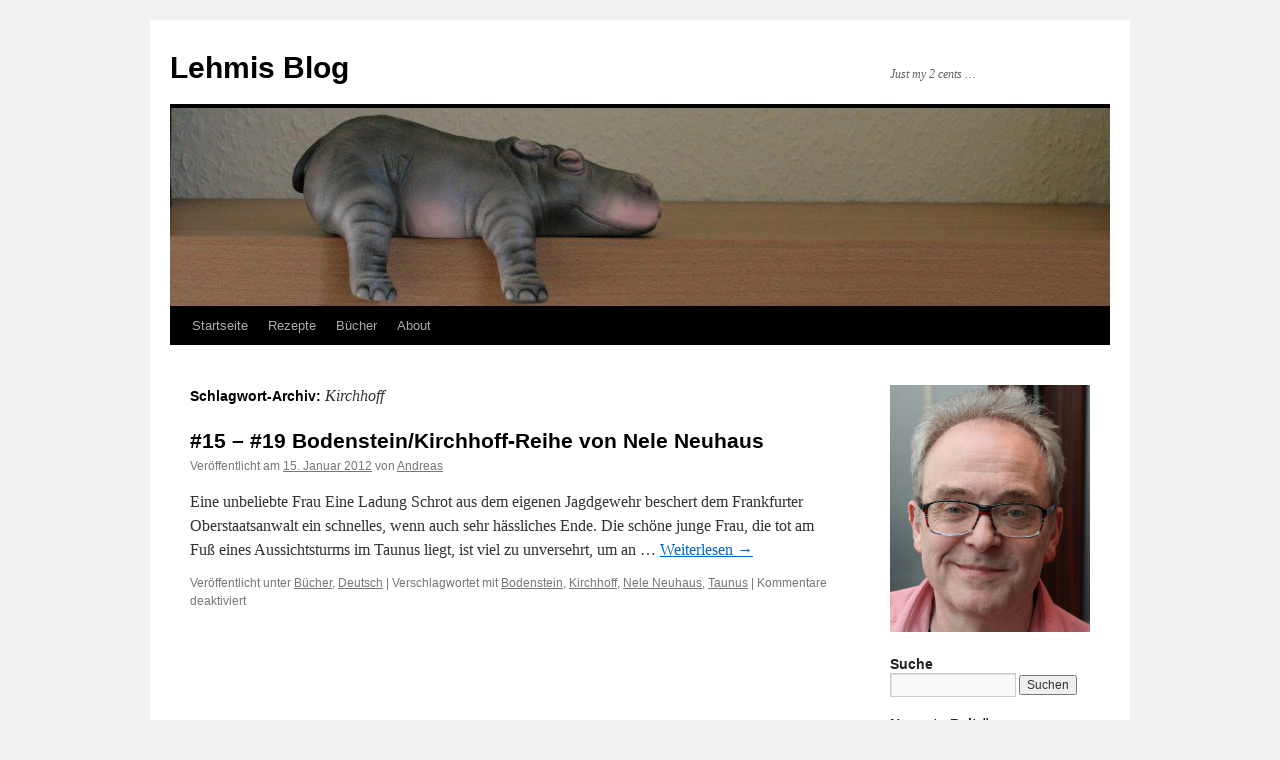

--- FILE ---
content_type: text/html; charset=UTF-8
request_url: https://blog.lehmi.de/tag/kirchhoff/
body_size: 25131
content:
<!DOCTYPE html>
<html lang="de">
<head>
<meta charset="UTF-8" />
<title>
Kirchhoff | Lehmis Blog	</title>
<link rel="profile" href="https://gmpg.org/xfn/11" />
<link rel="stylesheet" type="text/css" media="all" href="https://blog.lehmi.de/wp-content/themes/twentyten/style.css?ver=20251202" />
<link rel="pingback" href="https://blog.lehmi.de/xmlrpc.php">
<meta name='robots' content='max-image-preview:large' />
<link rel="alternate" type="application/rss+xml" title="Lehmis Blog &raquo; Feed" href="https://blog.lehmi.de/feed/" />
<link rel="alternate" type="application/rss+xml" title="Lehmis Blog &raquo; Kommentar-Feed" href="https://blog.lehmi.de/comments/feed/" />
<link rel="alternate" type="application/rss+xml" title="Lehmis Blog &raquo; Kirchhoff Schlagwort-Feed" href="https://blog.lehmi.de/tag/kirchhoff/feed/" />
<style id='wp-img-auto-sizes-contain-inline-css' type='text/css'>
img:is([sizes=auto i],[sizes^="auto," i]){contain-intrinsic-size:3000px 1500px}
/*# sourceURL=wp-img-auto-sizes-contain-inline-css */
</style>

<style id='wp-emoji-styles-inline-css' type='text/css'>

	img.wp-smiley, img.emoji {
		display: inline !important;
		border: none !important;
		box-shadow: none !important;
		height: 1em !important;
		width: 1em !important;
		margin: 0 0.07em !important;
		vertical-align: -0.1em !important;
		background: none !important;
		padding: 0 !important;
	}
/*# sourceURL=wp-emoji-styles-inline-css */
</style>
<link rel='stylesheet' id='wp-block-library-css' href='https://blog.lehmi.de/wp-includes/css/dist/block-library/style.min.css?ver=6.9' type='text/css' media='all' />
<style id='global-styles-inline-css' type='text/css'>
:root{--wp--preset--aspect-ratio--square: 1;--wp--preset--aspect-ratio--4-3: 4/3;--wp--preset--aspect-ratio--3-4: 3/4;--wp--preset--aspect-ratio--3-2: 3/2;--wp--preset--aspect-ratio--2-3: 2/3;--wp--preset--aspect-ratio--16-9: 16/9;--wp--preset--aspect-ratio--9-16: 9/16;--wp--preset--color--black: #000;--wp--preset--color--cyan-bluish-gray: #abb8c3;--wp--preset--color--white: #fff;--wp--preset--color--pale-pink: #f78da7;--wp--preset--color--vivid-red: #cf2e2e;--wp--preset--color--luminous-vivid-orange: #ff6900;--wp--preset--color--luminous-vivid-amber: #fcb900;--wp--preset--color--light-green-cyan: #7bdcb5;--wp--preset--color--vivid-green-cyan: #00d084;--wp--preset--color--pale-cyan-blue: #8ed1fc;--wp--preset--color--vivid-cyan-blue: #0693e3;--wp--preset--color--vivid-purple: #9b51e0;--wp--preset--color--blue: #0066cc;--wp--preset--color--medium-gray: #666;--wp--preset--color--light-gray: #f1f1f1;--wp--preset--gradient--vivid-cyan-blue-to-vivid-purple: linear-gradient(135deg,rgb(6,147,227) 0%,rgb(155,81,224) 100%);--wp--preset--gradient--light-green-cyan-to-vivid-green-cyan: linear-gradient(135deg,rgb(122,220,180) 0%,rgb(0,208,130) 100%);--wp--preset--gradient--luminous-vivid-amber-to-luminous-vivid-orange: linear-gradient(135deg,rgb(252,185,0) 0%,rgb(255,105,0) 100%);--wp--preset--gradient--luminous-vivid-orange-to-vivid-red: linear-gradient(135deg,rgb(255,105,0) 0%,rgb(207,46,46) 100%);--wp--preset--gradient--very-light-gray-to-cyan-bluish-gray: linear-gradient(135deg,rgb(238,238,238) 0%,rgb(169,184,195) 100%);--wp--preset--gradient--cool-to-warm-spectrum: linear-gradient(135deg,rgb(74,234,220) 0%,rgb(151,120,209) 20%,rgb(207,42,186) 40%,rgb(238,44,130) 60%,rgb(251,105,98) 80%,rgb(254,248,76) 100%);--wp--preset--gradient--blush-light-purple: linear-gradient(135deg,rgb(255,206,236) 0%,rgb(152,150,240) 100%);--wp--preset--gradient--blush-bordeaux: linear-gradient(135deg,rgb(254,205,165) 0%,rgb(254,45,45) 50%,rgb(107,0,62) 100%);--wp--preset--gradient--luminous-dusk: linear-gradient(135deg,rgb(255,203,112) 0%,rgb(199,81,192) 50%,rgb(65,88,208) 100%);--wp--preset--gradient--pale-ocean: linear-gradient(135deg,rgb(255,245,203) 0%,rgb(182,227,212) 50%,rgb(51,167,181) 100%);--wp--preset--gradient--electric-grass: linear-gradient(135deg,rgb(202,248,128) 0%,rgb(113,206,126) 100%);--wp--preset--gradient--midnight: linear-gradient(135deg,rgb(2,3,129) 0%,rgb(40,116,252) 100%);--wp--preset--font-size--small: 13px;--wp--preset--font-size--medium: 20px;--wp--preset--font-size--large: 36px;--wp--preset--font-size--x-large: 42px;--wp--preset--spacing--20: 0.44rem;--wp--preset--spacing--30: 0.67rem;--wp--preset--spacing--40: 1rem;--wp--preset--spacing--50: 1.5rem;--wp--preset--spacing--60: 2.25rem;--wp--preset--spacing--70: 3.38rem;--wp--preset--spacing--80: 5.06rem;--wp--preset--shadow--natural: 6px 6px 9px rgba(0, 0, 0, 0.2);--wp--preset--shadow--deep: 12px 12px 50px rgba(0, 0, 0, 0.4);--wp--preset--shadow--sharp: 6px 6px 0px rgba(0, 0, 0, 0.2);--wp--preset--shadow--outlined: 6px 6px 0px -3px rgb(255, 255, 255), 6px 6px rgb(0, 0, 0);--wp--preset--shadow--crisp: 6px 6px 0px rgb(0, 0, 0);}:where(.is-layout-flex){gap: 0.5em;}:where(.is-layout-grid){gap: 0.5em;}body .is-layout-flex{display: flex;}.is-layout-flex{flex-wrap: wrap;align-items: center;}.is-layout-flex > :is(*, div){margin: 0;}body .is-layout-grid{display: grid;}.is-layout-grid > :is(*, div){margin: 0;}:where(.wp-block-columns.is-layout-flex){gap: 2em;}:where(.wp-block-columns.is-layout-grid){gap: 2em;}:where(.wp-block-post-template.is-layout-flex){gap: 1.25em;}:where(.wp-block-post-template.is-layout-grid){gap: 1.25em;}.has-black-color{color: var(--wp--preset--color--black) !important;}.has-cyan-bluish-gray-color{color: var(--wp--preset--color--cyan-bluish-gray) !important;}.has-white-color{color: var(--wp--preset--color--white) !important;}.has-pale-pink-color{color: var(--wp--preset--color--pale-pink) !important;}.has-vivid-red-color{color: var(--wp--preset--color--vivid-red) !important;}.has-luminous-vivid-orange-color{color: var(--wp--preset--color--luminous-vivid-orange) !important;}.has-luminous-vivid-amber-color{color: var(--wp--preset--color--luminous-vivid-amber) !important;}.has-light-green-cyan-color{color: var(--wp--preset--color--light-green-cyan) !important;}.has-vivid-green-cyan-color{color: var(--wp--preset--color--vivid-green-cyan) !important;}.has-pale-cyan-blue-color{color: var(--wp--preset--color--pale-cyan-blue) !important;}.has-vivid-cyan-blue-color{color: var(--wp--preset--color--vivid-cyan-blue) !important;}.has-vivid-purple-color{color: var(--wp--preset--color--vivid-purple) !important;}.has-black-background-color{background-color: var(--wp--preset--color--black) !important;}.has-cyan-bluish-gray-background-color{background-color: var(--wp--preset--color--cyan-bluish-gray) !important;}.has-white-background-color{background-color: var(--wp--preset--color--white) !important;}.has-pale-pink-background-color{background-color: var(--wp--preset--color--pale-pink) !important;}.has-vivid-red-background-color{background-color: var(--wp--preset--color--vivid-red) !important;}.has-luminous-vivid-orange-background-color{background-color: var(--wp--preset--color--luminous-vivid-orange) !important;}.has-luminous-vivid-amber-background-color{background-color: var(--wp--preset--color--luminous-vivid-amber) !important;}.has-light-green-cyan-background-color{background-color: var(--wp--preset--color--light-green-cyan) !important;}.has-vivid-green-cyan-background-color{background-color: var(--wp--preset--color--vivid-green-cyan) !important;}.has-pale-cyan-blue-background-color{background-color: var(--wp--preset--color--pale-cyan-blue) !important;}.has-vivid-cyan-blue-background-color{background-color: var(--wp--preset--color--vivid-cyan-blue) !important;}.has-vivid-purple-background-color{background-color: var(--wp--preset--color--vivid-purple) !important;}.has-black-border-color{border-color: var(--wp--preset--color--black) !important;}.has-cyan-bluish-gray-border-color{border-color: var(--wp--preset--color--cyan-bluish-gray) !important;}.has-white-border-color{border-color: var(--wp--preset--color--white) !important;}.has-pale-pink-border-color{border-color: var(--wp--preset--color--pale-pink) !important;}.has-vivid-red-border-color{border-color: var(--wp--preset--color--vivid-red) !important;}.has-luminous-vivid-orange-border-color{border-color: var(--wp--preset--color--luminous-vivid-orange) !important;}.has-luminous-vivid-amber-border-color{border-color: var(--wp--preset--color--luminous-vivid-amber) !important;}.has-light-green-cyan-border-color{border-color: var(--wp--preset--color--light-green-cyan) !important;}.has-vivid-green-cyan-border-color{border-color: var(--wp--preset--color--vivid-green-cyan) !important;}.has-pale-cyan-blue-border-color{border-color: var(--wp--preset--color--pale-cyan-blue) !important;}.has-vivid-cyan-blue-border-color{border-color: var(--wp--preset--color--vivid-cyan-blue) !important;}.has-vivid-purple-border-color{border-color: var(--wp--preset--color--vivid-purple) !important;}.has-vivid-cyan-blue-to-vivid-purple-gradient-background{background: var(--wp--preset--gradient--vivid-cyan-blue-to-vivid-purple) !important;}.has-light-green-cyan-to-vivid-green-cyan-gradient-background{background: var(--wp--preset--gradient--light-green-cyan-to-vivid-green-cyan) !important;}.has-luminous-vivid-amber-to-luminous-vivid-orange-gradient-background{background: var(--wp--preset--gradient--luminous-vivid-amber-to-luminous-vivid-orange) !important;}.has-luminous-vivid-orange-to-vivid-red-gradient-background{background: var(--wp--preset--gradient--luminous-vivid-orange-to-vivid-red) !important;}.has-very-light-gray-to-cyan-bluish-gray-gradient-background{background: var(--wp--preset--gradient--very-light-gray-to-cyan-bluish-gray) !important;}.has-cool-to-warm-spectrum-gradient-background{background: var(--wp--preset--gradient--cool-to-warm-spectrum) !important;}.has-blush-light-purple-gradient-background{background: var(--wp--preset--gradient--blush-light-purple) !important;}.has-blush-bordeaux-gradient-background{background: var(--wp--preset--gradient--blush-bordeaux) !important;}.has-luminous-dusk-gradient-background{background: var(--wp--preset--gradient--luminous-dusk) !important;}.has-pale-ocean-gradient-background{background: var(--wp--preset--gradient--pale-ocean) !important;}.has-electric-grass-gradient-background{background: var(--wp--preset--gradient--electric-grass) !important;}.has-midnight-gradient-background{background: var(--wp--preset--gradient--midnight) !important;}.has-small-font-size{font-size: var(--wp--preset--font-size--small) !important;}.has-medium-font-size{font-size: var(--wp--preset--font-size--medium) !important;}.has-large-font-size{font-size: var(--wp--preset--font-size--large) !important;}.has-x-large-font-size{font-size: var(--wp--preset--font-size--x-large) !important;}
/*# sourceURL=global-styles-inline-css */
</style>

<style id='classic-theme-styles-inline-css' type='text/css'>
/*! This file is auto-generated */
.wp-block-button__link{color:#fff;background-color:#32373c;border-radius:9999px;box-shadow:none;text-decoration:none;padding:calc(.667em + 2px) calc(1.333em + 2px);font-size:1.125em}.wp-block-file__button{background:#32373c;color:#fff;text-decoration:none}
/*# sourceURL=/wp-includes/css/classic-themes.min.css */
</style>
<link rel='stylesheet' id='twentyten-block-style-css' href='https://blog.lehmi.de/wp-content/themes/twentyten/blocks.css?ver=20250220' type='text/css' media='all' />
<link rel="https://api.w.org/" href="https://blog.lehmi.de/wp-json/" /><link rel="alternate" title="JSON" type="application/json" href="https://blog.lehmi.de/wp-json/wp/v2/tags/38" /><link rel="EditURI" type="application/rsd+xml" title="RSD" href="https://blog.lehmi.de/xmlrpc.php?rsd" />
<meta name="generator" content="WordPress 6.9" />
<link rel="icon" href="https://blog.lehmi.de/wp-content/uploads/2010/09/cropped-cropped-img_4883-1-32x32.jpg" sizes="32x32" />
<link rel="icon" href="https://blog.lehmi.de/wp-content/uploads/2010/09/cropped-cropped-img_4883-1-192x192.jpg" sizes="192x192" />
<link rel="apple-touch-icon" href="https://blog.lehmi.de/wp-content/uploads/2010/09/cropped-cropped-img_4883-1-180x180.jpg" />
<meta name="msapplication-TileImage" content="https://blog.lehmi.de/wp-content/uploads/2010/09/cropped-cropped-img_4883-1-270x270.jpg" />
</head>

<body class="archive tag tag-kirchhoff tag-38 wp-theme-twentyten">
<div id="wrapper" class="hfeed">
		<a href="#content" class="screen-reader-text skip-link">Zum Inhalt springen</a>
	<div id="header">
		<div id="masthead">
			<div id="branding" role="banner">
									<div id="site-title">
						<span>
							<a href="https://blog.lehmi.de/" rel="home" >Lehmis Blog</a>
						</span>
					</div>
										<div id="site-description">Just my 2 cents &#8230;</div>
					<img src="https://blog.lehmi.de/wp-content/uploads/2010/09/cropped-cropped-img_48831-1.jpg" width="940" height="198" alt="Lehmis Blog" srcset="https://blog.lehmi.de/wp-content/uploads/2010/09/cropped-cropped-img_48831-1.jpg 940w, https://blog.lehmi.de/wp-content/uploads/2010/09/cropped-cropped-img_48831-1-300x63.jpg 300w, https://blog.lehmi.de/wp-content/uploads/2010/09/cropped-cropped-img_48831-1-768x162.jpg 768w" sizes="(max-width: 940px) 100vw, 940px" decoding="async" fetchpriority="high" />			</div><!-- #branding -->

			<div id="access" role="navigation">
				<div class="menu-header"><ul id="menu-oberes-menue" class="menu"><li id="menu-item-704" class="menu-item menu-item-type-custom menu-item-object-custom menu-item-home menu-item-704"><a href="http://blog.lehmi.de">Startseite</a></li>
<li id="menu-item-705" class="menu-item menu-item-type-post_type menu-item-object-page menu-item-705"><a href="https://blog.lehmi.de/rezepte/">Rezepte</a></li>
<li id="menu-item-706" class="menu-item menu-item-type-post_type menu-item-object-page menu-item-706"><a href="https://blog.lehmi.de/buecher/">Bücher</a></li>
<li id="menu-item-707" class="menu-item menu-item-type-post_type menu-item-object-page menu-item-707"><a href="https://blog.lehmi.de/about/">About</a></li>
</ul></div>			</div><!-- #access -->
		</div><!-- #masthead -->
	</div><!-- #header -->

	<div id="main">

		<div id="container">
			<div id="content" role="main">

				<h1 class="page-title">
				Schlagwort-Archiv: <span>Kirchhoff</span>				</h1>

				



	
			<div id="post-223" class="post-223 post type-post status-publish format-standard hentry category-buecher category-deutsch tag-bodenstein tag-kirchhoff tag-nele-neuhaus tag-taunus">
			<h2 class="entry-title"><a href="https://blog.lehmi.de/2012/01/15/15-19-bodensteinkirchhoff-reihe-von-nele-neuhaus/" rel="bookmark">#15 &#8211; #19 Bodenstein/Kirchhoff-Reihe von Nele Neuhaus</a></h2>

			<div class="entry-meta">
				<span class="meta-prep meta-prep-author">Veröffentlicht am</span> <a href="https://blog.lehmi.de/2012/01/15/15-19-bodensteinkirchhoff-reihe-von-nele-neuhaus/" title="17:03" rel="bookmark"><span class="entry-date">15. Januar 2012</span></a> <span class="meta-sep">von</span> <span class="author vcard"><a class="url fn n" href="https://blog.lehmi.de/author/lehmi/" title="Alle Beiträge von Andreas anzeigen">Andreas</a></span>			</div><!-- .entry-meta -->

					<div class="entry-summary">
				<p>Eine unbeliebte Frau Eine Ladung Schrot aus dem eigenen Jagdgewehr beschert dem Frankfurter Oberstaatsanwalt ein schnelles, wenn auch sehr hässliches Ende. Die schöne junge Frau, die tot am Fuß eines Aussichtsturms im Taunus liegt, ist viel zu unversehrt, um an &hellip; <a href="https://blog.lehmi.de/2012/01/15/15-19-bodensteinkirchhoff-reihe-von-nele-neuhaus/">Weiterlesen <span class="meta-nav">&rarr;</span></a></p>
			</div><!-- .entry-summary -->
	
			<div class="entry-utility">
									<span class="cat-links">
						<span class="entry-utility-prep entry-utility-prep-cat-links">Veröffentlicht unter</span> <a href="https://blog.lehmi.de/category/deutsch/buecher/" rel="category tag">Bücher</a>, <a href="https://blog.lehmi.de/category/deutsch/" rel="category tag">Deutsch</a>					</span>
					<span class="meta-sep">|</span>
				
								<span class="tag-links">
					<span class="entry-utility-prep entry-utility-prep-tag-links">Verschlagwortet mit</span> <a href="https://blog.lehmi.de/tag/bodenstein/" rel="tag">Bodenstein</a>, <a href="https://blog.lehmi.de/tag/kirchhoff/" rel="tag">Kirchhoff</a>, <a href="https://blog.lehmi.de/tag/nele-neuhaus/" rel="tag">Nele Neuhaus</a>, <a href="https://blog.lehmi.de/tag/taunus/" rel="tag">Taunus</a>				</span>
				<span class="meta-sep">|</span>
				
				<span class="comments-link"><span>Kommentare deaktiviert<span class="screen-reader-text"> für #15 &#8211; #19 Bodenstein/Kirchhoff-Reihe von Nele Neuhaus</span></span></span>

							</div><!-- .entry-utility -->
		</div><!-- #post-223 -->

		
	

			</div><!-- #content -->
		</div><!-- #container -->


		<div id="primary" class="widget-area" role="complementary">
			<ul class="xoxo">

<li id="media_image-3" class="widget-container widget_media_image"><img width="1134" height="1403" src="https://blog.lehmi.de/wp-content/uploads/2024/11/Lehmi_2024_03-scaled-e1730543843919.jpg" class="image wp-image-1215  attachment-full size-full" alt="" style="max-width: 100%; height: auto;" decoding="async" loading="lazy" srcset="https://blog.lehmi.de/wp-content/uploads/2024/11/Lehmi_2024_03-scaled-e1730543843919.jpg 1134w, https://blog.lehmi.de/wp-content/uploads/2024/11/Lehmi_2024_03-scaled-e1730543843919-242x300.jpg 242w, https://blog.lehmi.de/wp-content/uploads/2024/11/Lehmi_2024_03-scaled-e1730543843919-828x1024.jpg 828w, https://blog.lehmi.de/wp-content/uploads/2024/11/Lehmi_2024_03-scaled-e1730543843919-768x950.jpg 768w" sizes="auto, (max-width: 1134px) 100vw, 1134px" /></li><li id="search-3" class="widget-container widget_search"><h3 class="widget-title">Suche</h3><form role="search" method="get" id="searchform" class="searchform" action="https://blog.lehmi.de/">
				<div>
					<label class="screen-reader-text" for="s">Suche nach:</label>
					<input type="text" value="" name="s" id="s" />
					<input type="submit" id="searchsubmit" value="Suchen" />
				</div>
			</form></li>
		<li id="recent-posts-2" class="widget-container widget_recent_entries">
		<h3 class="widget-title">Neueste Beiträge</h3>
		<ul>
											<li>
					<a href="https://blog.lehmi.de/2020/06/07/huehnerbrust-sambal-oelek/">Hühnerbrust Sambal Oelek</a>
									</li>
											<li>
					<a href="https://blog.lehmi.de/2020/05/24/kartoffelsalat-von-papa-liebscher/">Kartoffelsalat von Papa Liebscher</a>
									</li>
											<li>
					<a href="https://blog.lehmi.de/2020/05/24/kisir-tuerkischer-bulgursalat-a-la-sibel/">Kisir (türkischer Bulgursalat) à la Sibel</a>
									</li>
											<li>
					<a href="https://blog.lehmi.de/2019/03/23/senf-sahne-haehnchen-a-la-maders/">Senf-Sahne Hähnchen à la Maders</a>
									</li>
											<li>
					<a href="https://blog.lehmi.de/2016/09/14/mediterranernudelsalat/">Mediterraner Nudelsalat</a>
									</li>
					</ul>

		</li>			</ul>
		</div><!-- #primary .widget-area -->


		<div id="secondary" class="widget-area" role="complementary">
			<ul class="xoxo">
				<li id="archives-3" class="widget-container widget_archive"><h3 class="widget-title">Archiv</h3>
			<ul>
					<li><a href='https://blog.lehmi.de/2020/06/'>Juni 2020</a></li>
	<li><a href='https://blog.lehmi.de/2020/05/'>Mai 2020</a></li>
	<li><a href='https://blog.lehmi.de/2019/03/'>März 2019</a></li>
	<li><a href='https://blog.lehmi.de/2016/09/'>September 2016</a></li>
	<li><a href='https://blog.lehmi.de/2016/04/'>April 2016</a></li>
	<li><a href='https://blog.lehmi.de/2013/11/'>November 2013</a></li>
	<li><a href='https://blog.lehmi.de/2012/12/'>Dezember 2012</a></li>
	<li><a href='https://blog.lehmi.de/2012/02/'>Februar 2012</a></li>
	<li><a href='https://blog.lehmi.de/2012/01/'>Januar 2012</a></li>
	<li><a href='https://blog.lehmi.de/2011/12/'>Dezember 2011</a></li>
	<li><a href='https://blog.lehmi.de/2011/11/'>November 2011</a></li>
	<li><a href='https://blog.lehmi.de/2011/07/'>Juli 2011</a></li>
	<li><a href='https://blog.lehmi.de/2011/06/'>Juni 2011</a></li>
	<li><a href='https://blog.lehmi.de/2011/05/'>Mai 2011</a></li>
	<li><a href='https://blog.lehmi.de/2011/04/'>April 2011</a></li>
	<li><a href='https://blog.lehmi.de/2011/01/'>Januar 2011</a></li>
	<li><a href='https://blog.lehmi.de/2010/12/'>Dezember 2010</a></li>
	<li><a href='https://blog.lehmi.de/2010/10/'>Oktober 2010</a></li>
	<li><a href='https://blog.lehmi.de/2010/09/'>September 2010</a></li>
			</ul>

			</li><li id="meta-2" class="widget-container widget_meta"><h3 class="widget-title">Meta</h3>
		<ul>
						<li><a href="https://blog.lehmi.de/wp-login.php">Anmelden</a></li>
			<li><a href="https://blog.lehmi.de/feed/">Feed der Einträge</a></li>
			<li><a href="https://blog.lehmi.de/comments/feed/">Kommentar-Feed</a></li>

			<li><a href="https://de.wordpress.org/">WordPress.org</a></li>
		</ul>

		</li>			</ul>
		</div><!-- #secondary .widget-area -->

	</div><!-- #main -->

	<div id="footer" role="contentinfo">
		<div id="colophon">



			<div id="site-info">
				<a href="https://blog.lehmi.de/" rel="home">
					Lehmis Blog				</a>
							</div><!-- #site-info -->

			<div id="site-generator">
								<a href="https://de.wordpress.org/" class="imprint" title="Eine semantische, persönliche Publikationsplattform">
					Mit Stolz präsentiert von WordPress.				</a>
			</div><!-- #site-generator -->

		</div><!-- #colophon -->
	</div><!-- #footer -->

</div><!-- #wrapper -->

<script type="speculationrules">
{"prefetch":[{"source":"document","where":{"and":[{"href_matches":"/*"},{"not":{"href_matches":["/wp-*.php","/wp-admin/*","/wp-content/uploads/*","/wp-content/*","/wp-content/plugins/*","/wp-content/themes/twentyten/*","/*\\?(.+)"]}},{"not":{"selector_matches":"a[rel~=\"nofollow\"]"}},{"not":{"selector_matches":".no-prefetch, .no-prefetch a"}}]},"eagerness":"conservative"}]}
</script>
<script id="wp-emoji-settings" type="application/json">
{"baseUrl":"https://s.w.org/images/core/emoji/17.0.2/72x72/","ext":".png","svgUrl":"https://s.w.org/images/core/emoji/17.0.2/svg/","svgExt":".svg","source":{"concatemoji":"https://blog.lehmi.de/wp-includes/js/wp-emoji-release.min.js?ver=6.9"}}
</script>
<script type="module">
/* <![CDATA[ */
/*! This file is auto-generated */
const a=JSON.parse(document.getElementById("wp-emoji-settings").textContent),o=(window._wpemojiSettings=a,"wpEmojiSettingsSupports"),s=["flag","emoji"];function i(e){try{var t={supportTests:e,timestamp:(new Date).valueOf()};sessionStorage.setItem(o,JSON.stringify(t))}catch(e){}}function c(e,t,n){e.clearRect(0,0,e.canvas.width,e.canvas.height),e.fillText(t,0,0);t=new Uint32Array(e.getImageData(0,0,e.canvas.width,e.canvas.height).data);e.clearRect(0,0,e.canvas.width,e.canvas.height),e.fillText(n,0,0);const a=new Uint32Array(e.getImageData(0,0,e.canvas.width,e.canvas.height).data);return t.every((e,t)=>e===a[t])}function p(e,t){e.clearRect(0,0,e.canvas.width,e.canvas.height),e.fillText(t,0,0);var n=e.getImageData(16,16,1,1);for(let e=0;e<n.data.length;e++)if(0!==n.data[e])return!1;return!0}function u(e,t,n,a){switch(t){case"flag":return n(e,"\ud83c\udff3\ufe0f\u200d\u26a7\ufe0f","\ud83c\udff3\ufe0f\u200b\u26a7\ufe0f")?!1:!n(e,"\ud83c\udde8\ud83c\uddf6","\ud83c\udde8\u200b\ud83c\uddf6")&&!n(e,"\ud83c\udff4\udb40\udc67\udb40\udc62\udb40\udc65\udb40\udc6e\udb40\udc67\udb40\udc7f","\ud83c\udff4\u200b\udb40\udc67\u200b\udb40\udc62\u200b\udb40\udc65\u200b\udb40\udc6e\u200b\udb40\udc67\u200b\udb40\udc7f");case"emoji":return!a(e,"\ud83e\u1fac8")}return!1}function f(e,t,n,a){let r;const o=(r="undefined"!=typeof WorkerGlobalScope&&self instanceof WorkerGlobalScope?new OffscreenCanvas(300,150):document.createElement("canvas")).getContext("2d",{willReadFrequently:!0}),s=(o.textBaseline="top",o.font="600 32px Arial",{});return e.forEach(e=>{s[e]=t(o,e,n,a)}),s}function r(e){var t=document.createElement("script");t.src=e,t.defer=!0,document.head.appendChild(t)}a.supports={everything:!0,everythingExceptFlag:!0},new Promise(t=>{let n=function(){try{var e=JSON.parse(sessionStorage.getItem(o));if("object"==typeof e&&"number"==typeof e.timestamp&&(new Date).valueOf()<e.timestamp+604800&&"object"==typeof e.supportTests)return e.supportTests}catch(e){}return null}();if(!n){if("undefined"!=typeof Worker&&"undefined"!=typeof OffscreenCanvas&&"undefined"!=typeof URL&&URL.createObjectURL&&"undefined"!=typeof Blob)try{var e="postMessage("+f.toString()+"("+[JSON.stringify(s),u.toString(),c.toString(),p.toString()].join(",")+"));",a=new Blob([e],{type:"text/javascript"});const r=new Worker(URL.createObjectURL(a),{name:"wpTestEmojiSupports"});return void(r.onmessage=e=>{i(n=e.data),r.terminate(),t(n)})}catch(e){}i(n=f(s,u,c,p))}t(n)}).then(e=>{for(const n in e)a.supports[n]=e[n],a.supports.everything=a.supports.everything&&a.supports[n],"flag"!==n&&(a.supports.everythingExceptFlag=a.supports.everythingExceptFlag&&a.supports[n]);var t;a.supports.everythingExceptFlag=a.supports.everythingExceptFlag&&!a.supports.flag,a.supports.everything||((t=a.source||{}).concatemoji?r(t.concatemoji):t.wpemoji&&t.twemoji&&(r(t.twemoji),r(t.wpemoji)))});
//# sourceURL=https://blog.lehmi.de/wp-includes/js/wp-emoji-loader.min.js
/* ]]> */
</script>
</body>
</html>


<!-- Page supported by LiteSpeed Cache 7.7 on 2026-01-24 01:08:34 -->